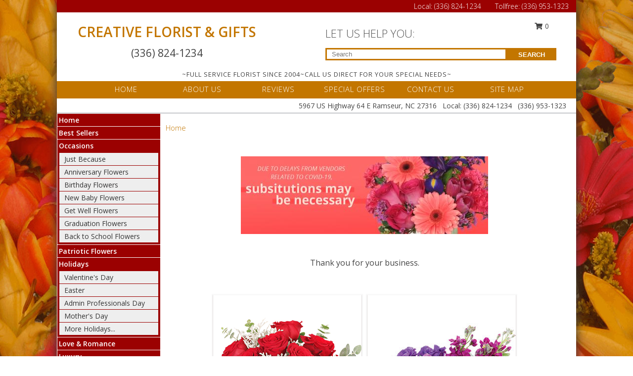

--- FILE ---
content_type: text/html; charset=UTF-8
request_url: https://www.ramseurncflorist.com/
body_size: 15578
content:
		<!DOCTYPE html>
		<html xmlns="http://www.w3.org/1999/xhtml" xml:lang="en" lang="en" xmlns:fb="http://www.facebook.com/2008/fbml">
		<head>
			<title>Ramseur Florist | Ramseur NC Flower Shop | CREATIVE FLORIST & GIFTS</title>
            <meta http-equiv="Content-Type" content="text/html; charset=UTF-8" />
            <meta name="description" content = "Buy flowers from your local florist in Ramseur, NC - CREATIVE FLORIST &amp; GIFTS will provide all your floral and gift needs in Ramseur, NC" />
            <meta name="keywords" content = "florist, flower shop, flowers, CREATIVE FLORIST &amp; GIFTS, Ramseur, NC, NC" />

            <meta property="og:title" content="CREATIVE FLORIST &amp; GIFTS" />
            <meta property="og:description" content="Buy flowers from your local florist in Ramseur, NC - CREATIVE FLORIST &amp; GIFTS will provide all your floral and gift needs in Ramseur, NC" />
            <meta property="og:type" content="company" />
            <meta property="og:url" content="https://www.ramseurncflorist.com/" />
            <meta property="og:site_name" content="CREATIVE FLORIST &amp; GIFTS" >
            <meta property="og:image" content="">
            <meta property="og:image:secure_url" content="" >
            <meta property="fb:admins" content="1379470747" />
            <meta name="viewport" content="width=device-width, initial-scale=1">
            <link rel="apple-touch-icon" href="https://cdn.myfsn.com/myfsn/images/touch-icons/apple-touch-icon.png" />
            <link rel="apple-touch-icon" sizes="120x120" href="https://cdn.myfsn.com/myfsn/images/touch-icons/apple-touch-icon-120x120.png" />
            <link rel="apple-touch-icon" sizes="152x152" href="https://cdn.myfsn.com/myfsn/images/touch-icons/apple-touch-icon-152x152.png" />
            <link rel="apple-touch-icon" sizes="167x167" href="https://cdn.myfsn.com/myfsn/images/touch-icons/apple-touch-icon-167x167.png" />
            <link rel="apple-touch-icon" sizes="180x180" href="https://cdn.myfsn.com/myfsn/images/touch-icons/apple-touch-icon-180x180.png" />
            <link rel="icon" sizes="192x192" href="https://cdn.myfsn.com/myfsn/images/touch-icons/touch-icon-192x192.png">
			<link href="https://fonts.googleapis.com/css?family=Open+Sans:300,400,600&display=swap" rel="stylesheet" media="print" onload="this.media='all'; this.onload=null;" type="text/css">
			<link href="https://cdn.myfsn.com/js/jquery/slicknav/slicknav.min.css" rel="stylesheet" media="print" onload="this.media='all'; this.onload=null;" type="text/css">
			<link href="https://cdn.myfsn.com/js/jquery/jquery-ui-1.13.1-myfsn/jquery-ui.min.css" rel="stylesheet" media="print" onload="this.media='all'; this.onload=null;" type="text/css">
			<link href="https://cdn.myfsn.com/css/myfsn/base.css?v=191" rel="stylesheet" type="text/css">
			            <link rel="stylesheet" href="https://cdnjs.cloudflare.com/ajax/libs/font-awesome/5.15.4/css/all.min.css" media="print" onload="this.media='all'; this.onload=null;" type="text/css" integrity="sha384-DyZ88mC6Up2uqS4h/KRgHuoeGwBcD4Ng9SiP4dIRy0EXTlnuz47vAwmeGwVChigm" crossorigin="anonymous">
            <link href="https://cdn.myfsn.com/css/myfsn/templates/twoColor/twoColor.css.php?v=191&solidColor1=C37600&solidColor2=9B0101&pattern=dotswhite.png&multiColor=0&color=pink&template=twoColor" rel="stylesheet" type="text/css" />            <link href="https://cdn.myfsn.com/css/myfsn/stylesMobile.css.php?v=191&solidColor1=C37600&solidColor2=9B0101&pattern=dotswhite.png&multiColor=0&color=pink&template=twoColor" rel="stylesheet" type="text/css" media="(max-width: 974px)">

            <link rel="stylesheet" href="https://cdn.myfsn.com/js/myfsn/front-end-dist/assets/layout-classic-Cq4XolPY.css" />
<link rel="modulepreload" href="https://cdn.myfsn.com/js/myfsn/front-end-dist/assets/layout-classic-V2NgZUhd.js" />
<script type="module" src="https://cdn.myfsn.com/js/myfsn/front-end-dist/assets/layout-classic-V2NgZUhd.js"></script>

            			<link rel="canonical" href="https://www.ramseurncflorist.com/" />
			<script type="text/javascript" src="https://cdn.myfsn.com/js/jquery/jquery-3.6.0.min.js"></script>
                            <script type="text/javascript" src="https://cdn.myfsn.com/js/jquery/jquery-migrate-3.3.2.min.js"></script>
            
            <script defer type="text/javascript" src="https://cdn.myfsn.com/js/jquery/jquery-ui-1.13.1-myfsn/jquery-ui.min.js"></script>
            <script> jQuery.noConflict(); $j = jQuery; </script>
            <script>
                var _gaq = _gaq || [];
            </script>

			<script type="text/javascript" src="https://cdn.myfsn.com/js/jquery/slicknav/jquery.slicknav.min.js"></script>
			<script defer type="text/javascript" src="https://cdn.myfsn.com/js/myfsnProductInfo.js?v=191"></script>

        <!-- Upgraded to XHR based Google Analytics Code -->
                <script async src="https://www.googletagmanager.com/gtag/js?id=G-570FYSFRJ8"></script>
        <script>
            window.dataLayer = window.dataLayer || [];
            function gtag(){dataLayer.push(arguments);}
            gtag('js', new Date());

                            gtag('config', 'G-570FYSFRJ8');
                                gtag('config', 'G-EMLZ5PGJB1');
                        </script>
                    <script>
				function toggleHolidays(){
					$j(".hiddenHoliday").toggle();
				}
				
				function ping_url(a) {
					try { $j.ajax({ url: a, type: 'POST' }); }
					catch(ex) { }
					return true;
				}
				
				$j(function(){
					$j(".cartCount").append($j(".shoppingCartLink>a").text());
				});

			</script>
            <script type="text/javascript">
    (function(c,l,a,r,i,t,y){
        c[a]=c[a]||function(){(c[a].q=c[a].q||[]).push(arguments)};
        t=l.createElement(r);t.async=1;t.src="https://www.clarity.ms/tag/"+i;
        y=l.getElementsByTagName(r)[0];y.parentNode.insertBefore(t,y);
    })(window, document, "clarity", "script", "mnd157axrk");
</script>            <script type="application/ld+json">{"@context":"https:\/\/schema.org","@type":"LocalBusiness","@id":"https:\/\/www.ramseurncflorist.com","name":"CREATIVE FLORIST & GIFTS","telephone":"3368241234","email":"creativeflorist1234@gmail.com","url":"https:\/\/www.ramseurncflorist.com","priceRange":"35 - 700","address":{"@type":"PostalAddress","streetAddress":"5967 US Highway 64 E","addressLocality":"Ramseur","addressRegion":"NC","postalCode":"27316","addressCountry":"USA"},"geo":{"@type":"GeoCoordinates","latitude":"35.73431","longitude":"-79.67019"},"image":"https:\/\/cdn.atwilltech.com\/myfsn\/images\/touch-icons\/touch-icon-192x192.png","openingHoursSpecification":[{"@type":"OpeningHoursSpecification","dayOfWeek":"Monday","opens":"09:00:00","closes":"16:00:00"},{"@type":"OpeningHoursSpecification","dayOfWeek":"Tuesday","opens":"09:00:00","closes":"16:00:00"},{"@type":"OpeningHoursSpecification","dayOfWeek":"Wednesday","opens":"09:00:00","closes":"16:00:00"},{"@type":"OpeningHoursSpecification","dayOfWeek":"Thursday","opens":"09:00:00","closes":"16:00:00"},{"@type":"OpeningHoursSpecification","dayOfWeek":"Friday","opens":"09:00:00","closes":"16:00:00"},{"@type":"OpeningHoursSpecification","dayOfWeek":"Saturday","opens":"09:00:00","closes":"12:00:00"},{"@type":"OpeningHoursSpecification","dayOfWeek":"Sunday","opens":"00:00","closes":"00:00"}],"specialOpeningHoursSpecification":[],"sameAs":["https:\/\/maps.app.goo.gl\/CvZXUHZ87zHKL2Kz7"],"areaServed":{"@type":"Place","name":["Asheboro","Bennett","Coleridge","Franklinville","Liberty","Ramseur","Randleman","Siler City","Staley"]}}</script>            <script type="application/ld+json">{"@context":"https:\/\/schema.org","@type":"Service","serviceType":"Florist","provider":{"@type":"LocalBusiness","@id":"https:\/\/www.ramseurncflorist.com"}}</script>            <script type="application/ld+json">{"@context":"https:\/\/schema.org","@type":"BreadcrumbList","name":"Site Map","itemListElement":[{"@type":"ListItem","position":1,"item":{"name":"Home","@id":"https:\/\/www.ramseurncflorist.com\/"}},{"@type":"ListItem","position":2,"item":{"name":"Best Sellers","@id":"https:\/\/www.ramseurncflorist.com\/best-sellers.php"}},{"@type":"ListItem","position":3,"item":{"name":"Occasions","@id":"https:\/\/www.ramseurncflorist.com\/all_occasions.php"}},{"@type":"ListItem","position":4,"item":{"name":"Just Because","@id":"https:\/\/www.ramseurncflorist.com\/any_occasion.php"}},{"@type":"ListItem","position":5,"item":{"name":"Anniversary Flowers","@id":"https:\/\/www.ramseurncflorist.com\/anniversary.php"}},{"@type":"ListItem","position":6,"item":{"name":"Birthday Flowers","@id":"https:\/\/www.ramseurncflorist.com\/birthday.php"}},{"@type":"ListItem","position":7,"item":{"name":"New Baby Flowers","@id":"https:\/\/www.ramseurncflorist.com\/new_baby.php"}},{"@type":"ListItem","position":8,"item":{"name":"Get Well Flowers","@id":"https:\/\/www.ramseurncflorist.com\/get_well.php"}},{"@type":"ListItem","position":9,"item":{"name":"Graduation Flowers","@id":"https:\/\/www.ramseurncflorist.com\/graduation-flowers"}},{"@type":"ListItem","position":10,"item":{"name":"Back to School Flowers","@id":"https:\/\/www.ramseurncflorist.com\/back-to-school-flowers"}},{"@type":"ListItem","position":11,"item":{"name":"Patriotic Flowers","@id":"https:\/\/www.ramseurncflorist.com\/patriotic-flowers"}},{"@type":"ListItem","position":12,"item":{"name":"Holidays","@id":"https:\/\/www.ramseurncflorist.com\/holidays.php"}},{"@type":"ListItem","position":13,"item":{"name":"Valentine's Day","@id":"https:\/\/www.ramseurncflorist.com\/valentines-day-flowers.php"}},{"@type":"ListItem","position":14,"item":{"name":"Easter","@id":"https:\/\/www.ramseurncflorist.com\/easter-flowers.php"}},{"@type":"ListItem","position":15,"item":{"name":"Admin Professionals Day","@id":"https:\/\/www.ramseurncflorist.com\/admin-professionals-day-flowers.php"}},{"@type":"ListItem","position":16,"item":{"name":"Mother's Day","@id":"https:\/\/www.ramseurncflorist.com\/mothers-day-flowers.php"}},{"@type":"ListItem","position":17,"item":{"name":"Father's Day","@id":"https:\/\/www.ramseurncflorist.com\/fathers-day-flowers.php"}},{"@type":"ListItem","position":18,"item":{"name":"Rosh Hashanah","@id":"https:\/\/www.ramseurncflorist.com\/rosh-hashanah.php"}},{"@type":"ListItem","position":19,"item":{"name":"Grandparents Day","@id":"https:\/\/www.ramseurncflorist.com\/grandparents-day-flowers.php"}},{"@type":"ListItem","position":20,"item":{"name":"Thanksgiving (CAN)","@id":"https:\/\/www.ramseurncflorist.com\/thanksgiving-flowers-can.php"}},{"@type":"ListItem","position":21,"item":{"name":"National Boss Day","@id":"https:\/\/www.ramseurncflorist.com\/national-boss-day"}},{"@type":"ListItem","position":22,"item":{"name":"Sweetest Day","@id":"https:\/\/www.ramseurncflorist.com\/holidays.php\/sweetest-day"}},{"@type":"ListItem","position":23,"item":{"name":"Halloween","@id":"https:\/\/www.ramseurncflorist.com\/halloween-flowers.php"}},{"@type":"ListItem","position":24,"item":{"name":"Thanksgiving (USA)","@id":"https:\/\/www.ramseurncflorist.com\/thanksgiving-flowers-usa.php"}},{"@type":"ListItem","position":25,"item":{"name":"Christmas","@id":"https:\/\/www.ramseurncflorist.com\/christmas-flowers.php"}},{"@type":"ListItem","position":26,"item":{"name":"Love & Romance","@id":"https:\/\/www.ramseurncflorist.com\/love-romance"}},{"@type":"ListItem","position":27,"item":{"name":"Luxury","@id":"https:\/\/www.ramseurncflorist.com\/luxury"}},{"@type":"ListItem","position":28,"item":{"name":"Roses","@id":"https:\/\/www.ramseurncflorist.com\/roses.php"}},{"@type":"ListItem","position":29,"item":{"name":"Sympathy Flowers","@id":"https:\/\/www.ramseurncflorist.com\/sympathy-flowers"}},{"@type":"ListItem","position":30,"item":{"name":"Funeral Flowers","@id":"https:\/\/www.ramseurncflorist.com\/sympathy.php"}},{"@type":"ListItem","position":31,"item":{"name":"Cremation and Memorial","@id":"https:\/\/www.ramseurncflorist.com\/sympathy-flowers\/cremation-and-memorial"}},{"@type":"ListItem","position":32,"item":{"name":"Casket Flowers","@id":"https:\/\/www.ramseurncflorist.com\/sympathy-flowers\/casket-flowers"}},{"@type":"ListItem","position":33,"item":{"name":"Standing Sprays & Wreaths","@id":"https:\/\/www.ramseurncflorist.com\/sympathy-flowers\/standing-sprays"}},{"@type":"ListItem","position":34,"item":{"name":"Sympathy Arrangements","@id":"https:\/\/www.ramseurncflorist.com\/sympathy-flowers\/sympathy-arrangements"}},{"@type":"ListItem","position":35,"item":{"name":"For The Home","@id":"https:\/\/www.ramseurncflorist.com\/sympathy-flowers\/for-the-home"}},{"@type":"ListItem","position":36,"item":{"name":"Plants","@id":"https:\/\/www.ramseurncflorist.com\/plants.php"}},{"@type":"ListItem","position":37,"item":{"name":"Seasonal","@id":"https:\/\/www.ramseurncflorist.com\/seasonal.php"}},{"@type":"ListItem","position":38,"item":{"name":"Winter Flowers","@id":"https:\/\/www.ramseurncflorist.com\/winter-flowers.php"}},{"@type":"ListItem","position":39,"item":{"name":"Spring Flowers","@id":"https:\/\/www.ramseurncflorist.com\/spring-flowers.php"}},{"@type":"ListItem","position":40,"item":{"name":"Summer Flowers","@id":"https:\/\/www.ramseurncflorist.com\/summer-flowers.php"}},{"@type":"ListItem","position":41,"item":{"name":"Fall Flowers","@id":"https:\/\/www.ramseurncflorist.com\/fall-flowers.php"}},{"@type":"ListItem","position":42,"item":{"name":"Modern\/Tropical Designs","@id":"https:\/\/www.ramseurncflorist.com\/high-styles"}},{"@type":"ListItem","position":43,"item":{"name":"Wedding Flowers","@id":"https:\/\/www.ramseurncflorist.com\/wedding-flowers"}},{"@type":"ListItem","position":44,"item":{"name":"Wedding Bouquets","@id":"https:\/\/www.ramseurncflorist.com\/wedding-bouquets"}},{"@type":"ListItem","position":45,"item":{"name":"Wedding Party Flowers","@id":"https:\/\/www.ramseurncflorist.com\/wedding-party-flowers"}},{"@type":"ListItem","position":46,"item":{"name":"Reception Flowers","@id":"https:\/\/www.ramseurncflorist.com\/reception-flowers"}},{"@type":"ListItem","position":47,"item":{"name":"Ceremony Flowers","@id":"https:\/\/www.ramseurncflorist.com\/ceremony-flowers"}},{"@type":"ListItem","position":48,"item":{"name":"Prom Flowers","@id":"https:\/\/www.ramseurncflorist.com\/prom-flowers"}},{"@type":"ListItem","position":49,"item":{"name":"Corsages","@id":"https:\/\/www.ramseurncflorist.com\/prom-flowers\/corsages"}},{"@type":"ListItem","position":50,"item":{"name":"Boutonnieres","@id":"https:\/\/www.ramseurncflorist.com\/prom-flowers\/boutonnieres"}},{"@type":"ListItem","position":51,"item":{"name":"Hairpieces & Handheld Bouquets","@id":"https:\/\/www.ramseurncflorist.com\/prom-flowers\/hairpieces-handheld-bouquets"}},{"@type":"ListItem","position":52,"item":{"name":"En Espa\u00f1ol","@id":"https:\/\/www.ramseurncflorist.com\/en-espanol.php"}},{"@type":"ListItem","position":53,"item":{"name":"About Us","@id":"https:\/\/www.ramseurncflorist.com\/about_us.php"}},{"@type":"ListItem","position":54,"item":{"name":"Reviews","@id":"https:\/\/www.ramseurncflorist.com\/reviews.php"}},{"@type":"ListItem","position":55,"item":{"name":"Custom Orders","@id":"https:\/\/www.ramseurncflorist.com\/custom_orders.php"}},{"@type":"ListItem","position":56,"item":{"name":"Special Offers","@id":"https:\/\/www.ramseurncflorist.com\/special_offers.php"}},{"@type":"ListItem","position":57,"item":{"name":"Contact Us","@id":"https:\/\/www.ramseurncflorist.com\/contact_us.php"}},{"@type":"ListItem","position":58,"item":{"name":"Flower Delivery","@id":"https:\/\/www.ramseurncflorist.com\/flower-delivery.php"}},{"@type":"ListItem","position":59,"item":{"name":"Funeral Home Flower Delivery","@id":"https:\/\/www.ramseurncflorist.com\/funeral-home-delivery.php"}},{"@type":"ListItem","position":60,"item":{"name":"Hospital Flower Delivery","@id":"https:\/\/www.ramseurncflorist.com\/hospital-delivery.php"}},{"@type":"ListItem","position":61,"item":{"name":"Site Map","@id":"https:\/\/www.ramseurncflorist.com\/site_map.php"}},{"@type":"ListItem","position":62,"item":{"name":"COVID-19-Update","@id":"https:\/\/www.ramseurncflorist.com\/covid-19-update"}},{"@type":"ListItem","position":63,"item":{"name":"Pricing & Substitution Policy","@id":"https:\/\/www.ramseurncflorist.com\/pricing-substitution-policy"}}]}</script>		</head>
		<body>
        		<div id="wrapper" class="js-nav-popover-boundary">
        <button onclick="window.location.href='#content'" class="skip-link">Skip to Main Content</button>
		<div style="font-size:22px;padding-top:1rem;display:none;" class='topMobileLink topMobileLeft'>
			<a style="text-decoration:none;display:block; height:45px;" onclick="return ping_url('/request/trackPhoneClick.php?clientId=295938&number=3369531323');" href="tel:+1-336-953-1323">
				<span style="vertical-align: middle;" class="fas fa-mobile fa-2x"></span>
					<span>(336) 953-1323</span>
			</a>
		</div>
		<div style="font-size:22px;padding-top:1rem;display:none;" class='topMobileLink topMobileRight'>
			<a href="#" onclick="$j('.shoppingCartLink').submit()" role="button" class='hoverLink' aria-label="View Items in Cart" style='font-weight: normal;
				text-decoration: none; font-size:22px;display:block; height:45px;'>
				<span style='padding-right:15px;' class='fa fa-shopping-cart fa-lg' aria-hidden='true'></span>
                <span class='cartCount' style='text-transform: none;'></span>
            </a>
		</div>
        <header><div class='socHeaderMsg'></div>		<div class="customHeader">
            <div class="topHeaderBar">
            <!--			@todo user id 3??-->
                <span style='font-size:14px;float:right;color:white;font-weight:bold;margin-right:15px;margin-top:3px;font-weight: 300;'>
				<span>Local:</span>        <a  class="phoneNumberLink" href='tel: +1-336-824-1234' aria-label="Call Local number: +1-336-824-1234"
            onclick="return ping_url('/request/trackPhoneClick.php?clientId=295938&number=3368241234');" >
            (336) 824-1234        </a>
        <span>&nbsp &nbsp &nbsp Tollfree: </span>        <a  class="phoneNumberLink" href='tel: +1-336-953-1323' aria-label="Call Tollfree number: +1-336-953-1323"
            onclick="return ping_url('/request/trackPhoneClick.php?clientId=295938&number=3369531323');" >
            (336) 953-1323        </a>
        				</span>
			</div>
			
			<div style="text-align:center;float:left;width:445px">
				                    <h1>
                        <a class="headerLink backColor" href="https://www.ramseurncflorist.com">CREATIVE FLORIST & GIFTS</a>
                    </h1>
                    <span style="font-size: 1.5em; margin-bottom: 5px; display: block">
					        <a  class="phoneNumberLink" href='tel: +1-336-824-1234' aria-label="Call Local number: +1-336-824-1234"
            onclick="return ping_url('/request/trackPhoneClick.php?clientId=295938&number=3368241234');" >
            (336) 824-1234        </a>
                            </span>
							</div>
			<div style="float:right;position:relative;margin-top:15px;">
				<div>
											<div style="display:block;height:24px;text-align:right;position:absolute;z-index:100;float:left;margin-right:55px;right:0;top: -7px;">
							<form class="shoppingCartLink" action="https://www.ramseurncflorist.com/Shopping_Cart.php" method="post" style="width:90px;display:inline-block;zoom: 1;*display: inline;">
                                <input type="hidden" name="cartId" value="">
                                <input type="hidden" name="sessionId" value="">
                                <input type="hidden" name="shop_id" value="3368241234">
                                <input type="hidden" name="order_src" value="">
                                <input type="hidden" name="url_promo" value="">
                                    <a href="#" onclick="$j('.shoppingCartLink').submit()" aria-label="View Items in Cart" role="button">
                                    <span class="fa fa-shopping-cart fa-fw" aria-hidden="true"></span>
                                    0                                    </a>
							</form>
						</div>
						<div style="clear:both"></div>
											<div class="searchBox" style="margin-top:0px;margin-bottom:15px;">
														<div class="searchBoxText">LET US HELP YOU:</div>
							<div id="pageSearch">
								<form action="https://www.ramseurncflorist.com/search_site.php" method="get" id="searchForm" role="search" aria-label="Product">
								<input type="text" style="height:17px;padding-left:10px;position:relative;top:15px;float:left;border:3px solid #C37600;width:349px" name="myFSNSearch" title='Product Search' aria-label="Product Search" class="myFSNSearch" placeholder="Search">
								<button type="submit" class="searchBoxButton">SEARCH</button>
								</form>
							</div>
														<div style="clear:both"></div>
					</div>
									</div>
			</div>
			<div style="clear:both"></div>
			<div style="text-align: center;"><div id="tagline">~FULL SERVICE FLORIST SINCE 2004~CALL US DIRECT FOR YOUR SPECIAL NEEDS~</div></div>
			<div class="bottomHeaderBar">
				<div style="position:relative;">
					<a class="topMenuLink" href="https://www.ramseurncflorist.com/">HOME</a>
										<a class="topMenuLink" href="https://www.ramseurncflorist.com/about_us.php">ABOUT US</a>
										<a class="topMenuLink" href="https://www.ramseurncflorist.com/reviews.php">REVIEWS</a>
										<a class="topMenuLink" href="https://www.ramseurncflorist.com/special_offers.php">SPECIAL OFFERS</a>
										<a class="topMenuLink" href="https://www.ramseurncflorist.com/contact_us.php">CONTACT US</a>
										<a class="topMenuLink" href="https://www.ramseurncflorist.com/site_map.php">SITE MAP</a>
									</div>
			</div>
			<div style="clear:both"></div>
            <!--			@todo why is this only user 3??-->
            <div class="headerAddress">
                <span><span>5967 US Highway 64 E </span><span>Ramseur</span>, <span class="region">NC</span> <span class="postal-code">27316</span></span> 
                <span>&nbsp Local:</span>        <a  class="phoneNumberLink" href='tel: +1-336-824-1234' aria-label="Call Local number: +1-336-824-1234"
            onclick="return ping_url('/request/trackPhoneClick.php?clientId=295938&number=3368241234');" >
            (336) 824-1234        </a>
        &nbsp        <a  class="phoneNumberLink" href='tel: +1-336-953-1323' aria-label="Call Tollfree number: +1-336-953-1323"
            onclick="return ping_url('/request/trackPhoneClick.php?clientId=295938&number=3369531323');" >
            (336) 953-1323        </a>
        </div>
		</div>
		<div style="clear:both"></div>
		                    <style>
                        @media (min-width: 1051px) {
                            body {
                                background-image: url("https://cdn.myfsn.com/images/backgrounds/7dcb77782893f246e642db213cff2538.jpeg?lm=1564087522");
                                background-repeat: repeat;
                                background-position: top left;
                                background-attachment: fixed;
                                opacity: 1;
                            }
                        }
                    </style>
                    </header>			<div class="contentNavWrapper">
			<div id="navigation">
								<div style="clear:both"></div>
                <nav aria-label="Site">
                    <ul id="mainMenu">
                    <li class="hideForFull">
                        <a class='mobileDialogLink' onclick="return ping_url('/request/trackPhoneClick.php?clientId=295938&number=3369531323');" href="tel:+1-336-953-1323">
                            <span style="vertical-align: middle;" class="fas fa-mobile fa-2x"></span>
                            <span>(336) 953-1323</span>
                        </a>
                    </li>
                    <li class="hideForFull">
                        <div class="mobileNavSearch">
                                                        <form id="mobileSearchForm" action="https://www.ramseurncflorist.com/search_site.php" method="get" role="search" aria-label="Product">
                                <input type="text" title='Product Search' aria-label="Product Search" class="myFSNSearch" name="myFSNSearch">
                                <img style="width:32px;display:inline-block;vertical-align:middle;cursor:pointer" src="https://cdn.myfsn.com/myfsn/images/mag-glass.png" alt="search" onclick="$j('#mobileSearchForm').submit()">
                            </form>
                                                    </div>
                    </li>

                    <li><a href="https://www.ramseurncflorist.com/" title="Home" style="text-decoration: none;">Home</a></li><li><a href="https://www.ramseurncflorist.com/best-sellers.php" title="Best Sellers" style="text-decoration: none;">Best Sellers</a></li><li><a href="https://www.ramseurncflorist.com/all_occasions.php" title="Occasions" style="text-decoration: none;">Occasions</a><ul><li><a href="https://www.ramseurncflorist.com/any_occasion.php" title="Just Because">Just Because</a></li>
<li><a href="https://www.ramseurncflorist.com/anniversary.php" title="Anniversary Flowers">Anniversary Flowers</a></li>
<li><a href="https://www.ramseurncflorist.com/birthday.php" title="Birthday Flowers">Birthday Flowers</a></li>
<li><a href="https://www.ramseurncflorist.com/new_baby.php" title="New Baby Flowers">New Baby Flowers</a></li>
<li><a href="https://www.ramseurncflorist.com/get_well.php" title="Get Well Flowers">Get Well Flowers</a></li>
<li><a href="https://www.ramseurncflorist.com/graduation-flowers" title="Graduation Flowers">Graduation Flowers</a></li>
<li><a href="https://www.ramseurncflorist.com/back-to-school-flowers" title="Back to School Flowers">Back to School Flowers</a></li>
</ul></li><li><a href="https://www.ramseurncflorist.com/patriotic-flowers" title="Patriotic Flowers" style="text-decoration: none;">Patriotic Flowers</a></li><li><a href="https://www.ramseurncflorist.com/holidays.php" title="Holidays" style="text-decoration: none;">Holidays</a><ul><li><a href="https://www.ramseurncflorist.com/valentines-day-flowers.php" title="Valentine's Day">Valentine's Day</a></li>
<li><a href="https://www.ramseurncflorist.com/easter-flowers.php" title="Easter">Easter</a></li>
<li><a href="https://www.ramseurncflorist.com/admin-professionals-day-flowers.php" title="Admin Professionals Day">Admin Professionals Day</a></li>
<li><a href="https://www.ramseurncflorist.com/mothers-day-flowers.php" title="Mother's Day">Mother's Day</a></li>
<li><a role='button' name='holidays' href='javascript:' onclick='toggleHolidays()' title="Holidays">More Holidays...</a></li>
<li class="hiddenHoliday"><a href="https://www.ramseurncflorist.com/fathers-day-flowers.php"  title="Father's Day">Father's Day</a></li>
<li class="hiddenHoliday"><a href="https://www.ramseurncflorist.com/rosh-hashanah.php"  title="Rosh Hashanah">Rosh Hashanah</a></li>
<li class="hiddenHoliday"><a href="https://www.ramseurncflorist.com/grandparents-day-flowers.php"  title="Grandparents Day">Grandparents Day</a></li>
<li class="hiddenHoliday"><a href="https://www.ramseurncflorist.com/thanksgiving-flowers-can.php"  title="Thanksgiving (CAN)">Thanksgiving (CAN)</a></li>
<li class="hiddenHoliday"><a href="https://www.ramseurncflorist.com/national-boss-day"  title="National Boss Day">National Boss Day</a></li>
<li class="hiddenHoliday"><a href="https://www.ramseurncflorist.com/holidays.php/sweetest-day"  title="Sweetest Day">Sweetest Day</a></li>
<li class="hiddenHoliday"><a href="https://www.ramseurncflorist.com/halloween-flowers.php"  title="Halloween">Halloween</a></li>
<li class="hiddenHoliday"><a href="https://www.ramseurncflorist.com/thanksgiving-flowers-usa.php"  title="Thanksgiving (USA)">Thanksgiving (USA)</a></li>
<li class="hiddenHoliday"><a href="https://www.ramseurncflorist.com/christmas-flowers.php"  title="Christmas">Christmas</a></li>
</ul></li><li><a href="https://www.ramseurncflorist.com/love-romance" title="Love & Romance" style="text-decoration: none;">Love & Romance</a></li><li><a href="https://www.ramseurncflorist.com/luxury" title="Luxury" style="text-decoration: none;">Luxury</a></li><li><a href="https://www.ramseurncflorist.com/roses.php" title="Roses" style="text-decoration: none;">Roses</a></li><li><a href="https://www.ramseurncflorist.com/sympathy-flowers" title="Sympathy Flowers" style="text-decoration: none;">Sympathy Flowers</a><ul><li><a href="https://www.ramseurncflorist.com/sympathy.php" title="Funeral Flowers">Funeral Flowers</a></li>
<li><a href="https://www.ramseurncflorist.com/sympathy-flowers/cremation-and-memorial" title="Cremation and Memorial">Cremation and Memorial</a></li>
<li><a href="https://www.ramseurncflorist.com/sympathy-flowers/casket-flowers" title="Casket Flowers">Casket Flowers</a></li>
<li><a href="https://www.ramseurncflorist.com/sympathy-flowers/standing-sprays" title="Standing Sprays & Wreaths">Standing Sprays & Wreaths</a></li>
<li><a href="https://www.ramseurncflorist.com/sympathy-flowers/sympathy-arrangements" title="Sympathy Arrangements">Sympathy Arrangements</a></li>
<li><a href="https://www.ramseurncflorist.com/sympathy-flowers/for-the-home" title="For The Home">For The Home</a></li>
</ul></li><li><a href="https://www.ramseurncflorist.com/plants.php" title="Plants" style="text-decoration: none;">Plants</a></li><li><a href="https://www.ramseurncflorist.com/seasonal.php" title="Seasonal" style="text-decoration: none;">Seasonal</a><ul><li><a href="https://www.ramseurncflorist.com/winter-flowers.php" title="Winter Flowers">Winter Flowers</a></li>
<li><a href="https://www.ramseurncflorist.com/spring-flowers.php" title="Spring Flowers">Spring Flowers</a></li>
<li><a href="https://www.ramseurncflorist.com/summer-flowers.php" title="Summer Flowers">Summer Flowers</a></li>
<li><a href="https://www.ramseurncflorist.com/fall-flowers.php" title="Fall Flowers">Fall Flowers</a></li>
</ul></li><li><a href="https://www.ramseurncflorist.com/high-styles" title="Modern/Tropical Designs" style="text-decoration: none;">Modern/Tropical Designs</a></li><li><a href="https://www.ramseurncflorist.com/wedding-flowers" title="Wedding Flowers" style="text-decoration: none;">Wedding Flowers</a></li><li><a href="https://www.ramseurncflorist.com/wedding-bouquets" title="Wedding Bouquets" style="text-decoration: none;">Wedding Bouquets</a></li><li><a href="https://www.ramseurncflorist.com/wedding-party-flowers" title="Wedding Party Flowers" style="text-decoration: none;">Wedding Party Flowers</a></li><li><a href="https://www.ramseurncflorist.com/reception-flowers" title="Reception Flowers" style="text-decoration: none;">Reception Flowers</a></li><li><a href="https://www.ramseurncflorist.com/ceremony-flowers" title="Ceremony Flowers" style="text-decoration: none;">Ceremony Flowers</a></li><li><a href="https://www.ramseurncflorist.com/prom-flowers" title="Prom Flowers" style="text-decoration: none;">Prom Flowers</a><ul><li><a href="https://www.ramseurncflorist.com/prom-flowers/corsages" title="Corsages">Corsages</a></li>
<li><a href="https://www.ramseurncflorist.com/prom-flowers/boutonnieres" title="Boutonnieres">Boutonnieres</a></li>
<li><a href="https://www.ramseurncflorist.com/prom-flowers/hairpieces-handheld-bouquets" title="Hairpieces & Handheld Bouquets">Hairpieces & Handheld Bouquets</a></li>
</ul></li><li><a href="https://www.ramseurncflorist.com/en-espanol.php" title="En Español" style="text-decoration: none;">En Español</a></li><li><a href="https://www.ramseurncflorist.com/about_us.php" title="About Us" style="text-decoration: none;">About Us</a></li><li><a href="https://www.ramseurncflorist.com/custom_orders.php" title="Custom Orders" style="text-decoration: none;">Custom Orders</a></li><li><a href="https://www.ramseurncflorist.com/covid-19-update" title="COVID-19-Update" style="text-decoration: none;">COVID-19-Update</a></li><li><a href="https://www.ramseurncflorist.com/pricing-substitution-policy" title="Pricing & Substitution Policy" style="text-decoration: none;">Pricing & Substitution Policy</a></li>                    </ul>
                </nav>
			<div style='margin-top:10px;margin-bottom:10px'></div></div><br>    <style>
        .visually-hidden:not(:focus):not(:active) {
            border: 0;
            clip: rect(0, 0, 0, 0);
            height: 1px;
            margin: -1px;
            overflow: hidden;
            padding: 0;
            position: absolute;
            white-space: nowrap;
            width: 1px;
        }
    </style>
    <main id="content">
        <div id="pageTitle">Home</div>

        <section aria-label="Content" class="contactUs" style="margin-bottom:10px;"><p><br /> <img style="margin: 5px auto; border: 0px solid #555555; display: block;" src="https://myfsn-ar.flowershopnetwork.com/images/myfsn_users/3368241234/Sub_banner.jpg" alt="" /></p>
<br />
<p style="text-align: center;"><span style="font-size: 12pt;">Thank you for your business.</span></p></section><section aria-label="Product Set" class="productWrapper"><h2 class="visually-hidden">Product Set</h2><div style="text-align: center"><script type="application/ld+json">{"@context":"https:\/\/schema.org","@type":"Product","name":"GUILTY PLEASURE","brand":{"@type":"Brand","name":"CREATIVE FLORIST & GIFTS"},"image":"https:\/\/cdn.myfsn.com\/flowerdatabase\/g\/guilty-pleasure-bouquet-VA00717.300.jpg","description":"Indulge your loved one with something truly special on this day filled with love! The radiant red roses mix with the decadent baby blue eucalyptus to create a truly drop-dead gorgeous bouquet. Elegant and divine, you won&#039;t feel guilty about this pleasure! ","mpn":"VA00717","sku":"VA00717","offers":[{"@type":"AggregateOffer","lowPrice":"95.00","highPrice":"120.00","priceCurrency":"USD","offerCount":"1"},{"@type":"Offer","price":"95.00","url":"120.00","priceCurrency":"USD","availability":"https:\/\/schema.org\/InStock","priceValidUntil":"2100-12-31"}]}</script>
            <div class="product_new productExtraLarge">
                <div class="prodImageContainerXL">
                    <a href="https://www.ramseurncflorist.com/product/va00717/guilty-pleasure" aria-label="View Guilty Pleasure Dozen Roses Info">
                        <img class="productImageExtraLarge"
                                                    width="300"
                            height="363"
                                                src="https://cdn.myfsn.com/flowerdatabase/g/guilty-pleasure-bouquet-VA00717.300.jpg"
                        alt="Guilty Pleasure Dozen Roses"
                        />
                    </a>
                </div>
                <div class="productSubImageText">
                                        <div class='namePriceString'>
                        <span role="heading" aria-level="3" aria-label="GUILTY PLEASURE DOZEN ROSES"
                              style='text-align: left;float: left;text-overflow: ellipsis;
                                width: 67%; white-space: nowrap; overflow: hidden'>GUILTY PLEASURE</span>
                        <span style='float: right;text-align: right; width:33%;'> $105.00</span>
                    </div>
                    <div style='clear: both'></div>
                    </div>
                    
                <div class="buttonSection adaOnHoverBackgroundColor">
                    <div style="display: inline-block; text-align: center; height: 100%">
                        <div class="button" style="display: inline-block; font-size: 16px; width: 100%; height: 100%;">
                                                            <a style="height: 100%; width: 100%" class="prodButton adaButtonTextColor" title="Buy Now"
                                   href="https://www.ramseurncflorist.com/Add_Product.php?strPhotoID=VA00717&amp;price_selected=2&amp;page_id=16"
                                   aria-label="Buy GUILTY PLEASURE Now for  $105.00">
                                    Buy Now                                </a>
                                                        </div>
                    </div>
                </div>
            </div>
            <script type="application/ld+json">{"@context":"https:\/\/schema.org","@type":"Product","name":"PURPLE BLOOMS OF BLISS","brand":{"@type":"Brand","name":"CREATIVE FLORIST & GIFTS"},"image":"https:\/\/cdn.myfsn.com\/flowerdatabase\/p\/purple-blooms-of-bliss-floral-arrangement-VA05619.300.jpg","description":"This dazzling bouquet is sure to delight! With stunning purple mini carnations, stock, spider mums, lavender roses, and more, Purple Blooms of Bliss is full of color. Send the purple lover in your life this majestic mix! ","mpn":"VA05619","sku":"VA05619","offers":[{"@type":"AggregateOffer","lowPrice":"60.00","highPrice":"85.00","priceCurrency":"USD","offerCount":"1"},{"@type":"Offer","price":"60.00","url":"85.00","priceCurrency":"USD","availability":"https:\/\/schema.org\/InStock","priceValidUntil":"2100-12-31"}]}</script>
            <div class="product_new productExtraLarge">
                <div class="prodImageContainerXL">
                    <a href="https://www.ramseurncflorist.com/product/va05619/purple-blooms-of-bliss" aria-label="View Purple Blooms of Bliss Floral Arrangement Info">
                        <img class="productImageExtraLarge"
                                                    width="300"
                            height="363"
                                                src="https://cdn.myfsn.com/flowerdatabase/p/purple-blooms-of-bliss-floral-arrangement-VA05619.300.jpg"
                        alt="Purple Blooms of Bliss Floral Arrangement"
                        />
                    </a>
                </div>
                <div class="productSubImageText">
                                        <div class='namePriceString'>
                        <span role="heading" aria-level="3" aria-label="PURPLE BLOOMS OF BLISS FLORAL ARRANGEMENT"
                              style='text-align: left;float: left;text-overflow: ellipsis;
                                width: 67%; white-space: nowrap; overflow: hidden'>PURPLE BLOOMS OF BLISS</span>
                        <span style='float: right;text-align: right; width:33%;'> $70.00</span>
                    </div>
                    <div style='clear: both'></div>
                    </div>
                    
                <div class="buttonSection adaOnHoverBackgroundColor">
                    <div style="display: inline-block; text-align: center; height: 100%">
                        <div class="button" style="display: inline-block; font-size: 16px; width: 100%; height: 100%;">
                                                            <a style="height: 100%; width: 100%" class="prodButton adaButtonTextColor" title="Buy Now"
                                   href="https://www.ramseurncflorist.com/Add_Product.php?strPhotoID=VA05619&amp;price_selected=2&amp;page_id=16"
                                   aria-label="Buy PURPLE BLOOMS OF BLISS Now for  $70.00">
                                    Buy Now                                </a>
                                                        </div>
                    </div>
                </div>
            </div>
            <script type="application/ld+json">{"@context":"https:\/\/schema.org","@type":"Product","name":"VALENTINE'S DAY","brand":{"@type":"Brand","name":"CREATIVE FLORIST & GIFTS"},"image":"https:\/\/cdn.myfsn.com\/flowerdatabase\/v\/valentines-day-custom-arrangement-DC1070220.300.jpg","description":"Where flowers bloom so does love. Shopping for Valentine\u2019s Day is made easy with our Designer\u2019s Choice arrangement! Send them a beautiful, romantic bouquet to make them feel extra special. With a gift that\u2019s full of freshness and love, they\u2019ll have heart eyes for you and their new flowers!","mpn":"DC1070220","sku":"DC1070220","offers":[{"@type":"AggregateOffer","lowPrice":"70.00","highPrice":"110.00","priceCurrency":"USD","offerCount":"1"},{"@type":"Offer","price":"70.00","url":"110.00","priceCurrency":"USD","availability":"https:\/\/schema.org\/InStock","priceValidUntil":"2100-12-31"}]}</script>                <!-- Begin Feature -->
                                <div style="clear:both"></div>
                <div class="feature">
                    <a href="https://www.ramseurncflorist.com/product/dc1070220/valentines-day" aria-label="View Valentine&#039;s Day Custom Arrangement Info">
                        <div class="premiumFeatureFrame" style="position:relative;"><img
                                    src="https://cdn.myfsn.com/flowerdatabase/v/valentines-day-custom-arrangement-DC1070220.365.jpg"
                                                                            width="365"
                                        height="442"
                                                                        alt="Valentine&#039;s Day Custom Arrangement in Ramseur, NC | CREATIVE FLORIST &amp; GIFTS"
                                    title="Valentine&#039;s Day Custom Arrangement in Ramseur, NC | CREATIVE FLORIST &amp; GIFTS"/>
                        </div>
                    </a>
                    <script type="application/ld+json">{"@context":"https:\/\/schema.org","@type":"Product","name":"VALENTINE'S DAY","brand":{"@type":"Brand","name":"CREATIVE FLORIST & GIFTS"},"image":"https:\/\/cdn.myfsn.com\/flowerdatabase\/v\/valentines-day-custom-arrangement-DC1070220.300.jpg","description":"Where flowers bloom so does love. Shopping for Valentine\u2019s Day is made easy with our Designer\u2019s Choice arrangement! Send them a beautiful, romantic bouquet to make them feel extra special. With a gift that\u2019s full of freshness and love, they\u2019ll have heart eyes for you and their new flowers!","mpn":"DC1070220","sku":"DC1070220","offers":[{"@type":"AggregateOffer","lowPrice":"70.00","highPrice":"110.00","priceCurrency":"USD","offerCount":"1"},{"@type":"Offer","price":"70.00","url":"110.00","priceCurrency":"USD","availability":"https:\/\/schema.org\/InStock","priceValidUntil":"2100-12-31"}]}</script>                    <div class="productInfo" style="z-index:2">
                        <div role="heading" aria-level="3" aria-label="Featured Product: Valentine&#039;s Day Custom Arrangement">
                            <div class="title"
                                 style="margin-bottom: 0;">Valentine's Day</div>
                            <div class="title" style="margin-top: 0;">Custom Arrangement</div>
                        </div>

                        <div class="featuredText">Where flowers bloom so does love. Shopping for Valentine’s Day is made easy with our Designer’s Choice arrangement! Send them a beautiful, romantic bouquet to make them feel extra special. With a gift that’s full of freshness and love, they’ll have heart eyes for you and their new flowers!                                                            <div style="text-align:left">
                                    <span class='priceString'>$70.00, $85.00, $110.00<br/>Shown at $85.00</span>                                </div>
                                                    </div>
                        <div class="mobileFeature">
                                                        <span class="shownAtString">Shown at $85.00                            </span>
                                                        <div class="mobileFeatureUrgeToBuy">
                                                        </div>
                        </div>
                        <div class="button" style="z-index:0">
                                                            <a class="featureButton adaOnHoverFeatureBackgroundColor adaButtonTextColor"
                                   style="outline-offset: -10px;"
                                   aria-label="Buy Valentine&#039;s Day Custom Arrangement for $85.00"
                                   href="https://www.ramseurncflorist.com/Add_Product.php?strPhotoID=DC1070220&amp;price_selected=2&amp;page_id=16">Buy Now</a>
                                                        </div>
                    </div>
                </div>
            <script type="application/ld+json">{"@context":"https:\/\/schema.org","@type":"Product","name":"PINK N' FLIRTY","brand":{"@type":"Brand","name":"CREATIVE FLORIST & GIFTS"},"image":"https:\/\/cdn.myfsn.com\/flowerdatabase\/p\/pink-n-flirty-floral-design-VA92219.300.jpg","description":"Spice up the love! With striking Stargazer lilies, blue iris, purple statice, lavender stock, and pink gerberas, this attractive arrangement adds a fun and flirty twist to a day full of love. Pink N&#039; Flirty is the perfect way to flirt with that special someone and show them how you feel! ","mpn":"VA92219","sku":"VA92219","offers":[{"@type":"AggregateOffer","lowPrice":"60.00","highPrice":"80.00","priceCurrency":"USD","offerCount":"1"},{"@type":"Offer","price":"60.00","url":"80.00","priceCurrency":"USD","availability":"https:\/\/schema.org\/InStock","priceValidUntil":"2100-12-31"}]}</script>
            <div class="product_new productExtraLarge">
                <div class="prodImageContainerXL">
                    <a href="https://www.ramseurncflorist.com/product/va92219/pink-n-flirty" aria-label="View Pink N&#039; Flirty Floral Design Info">
                        <img class="productImageExtraLarge"
                                                    width="300"
                            height="363"
                                                src="https://cdn.myfsn.com/flowerdatabase/p/pink-n-flirty-floral-design-VA92219.300.jpg"
                        alt="Pink N&#039; Flirty Floral Design"
                        />
                    </a>
                </div>
                <div class="productSubImageText">
                                        <div class='namePriceString'>
                        <span role="heading" aria-level="3" aria-label="PINK N&#039; FLIRTY FLORAL DESIGN"
                              style='text-align: left;float: left;text-overflow: ellipsis;
                                width: 67%; white-space: nowrap; overflow: hidden'>PINK N' FLIRTY</span>
                        <span style='float: right;text-align: right; width:33%;'> $70.00</span>
                    </div>
                    <div style='clear: both'></div>
                    </div>
                    
                <div class="buttonSection adaOnHoverBackgroundColor">
                    <div style="display: inline-block; text-align: center; height: 100%">
                        <div class="button" style="display: inline-block; font-size: 16px; width: 100%; height: 100%;">
                                                            <a style="height: 100%; width: 100%" class="prodButton adaButtonTextColor" title="Buy Now"
                                   href="https://www.ramseurncflorist.com/Add_Product.php?strPhotoID=VA92219&amp;price_selected=2&amp;page_id=16"
                                   aria-label="Buy PINK N&#039; FLIRTY Now for  $70.00">
                                    Buy Now                                </a>
                                                        </div>
                    </div>
                </div>
            </div>
            <script type="application/ld+json">{"@context":"https:\/\/schema.org","@type":"Product","name":"SOFTNESS","brand":{"@type":"Brand","name":"CREATIVE FLORIST & GIFTS"},"image":"https:\/\/cdn.myfsn.com\/flowerdatabase\/s\/softness-bouquet.300.jpg","description":"Delicate coral tulips, garden roses, and hypericum come to life amid a soft green palette of dusty miller, and decorative kale. Softness is a kind reminder of the beauty of life.","mpn":"VA01016","sku":"VA01016","offers":[{"@type":"AggregateOffer","lowPrice":"65.00","highPrice":"90.00","priceCurrency":"USD","offerCount":"1"},{"@type":"Offer","price":"65.00","url":"90.00","priceCurrency":"USD","availability":"https:\/\/schema.org\/InStock","priceValidUntil":"2100-12-31"}]}</script>
            <div class="product_new productExtraLarge">
                <div class="prodImageContainerXL">
                    <a href="https://www.ramseurncflorist.com/product/va01016/softness" aria-label="View Softness Bouquet Info">
                        <img class="productImageExtraLarge"
                                                    width="300"
                            height="363"
                                                src="https://cdn.myfsn.com/flowerdatabase/s/softness-bouquet.300.jpg"
                        alt="Softness Bouquet"
                        />
                    </a>
                </div>
                <div class="productSubImageText">
                                        <div class='namePriceString'>
                        <span role="heading" aria-level="3" aria-label="SOFTNESS BOUQUET"
                              style='text-align: left;float: left;text-overflow: ellipsis;
                                width: 67%; white-space: nowrap; overflow: hidden'>SOFTNESS</span>
                        <span style='float: right;text-align: right; width:33%;'> $75.00</span>
                    </div>
                    <div style='clear: both'></div>
                    </div>
                    
                <div class="buttonSection adaOnHoverBackgroundColor">
                    <div style="display: inline-block; text-align: center; height: 100%">
                        <div class="button" style="display: inline-block; font-size: 16px; width: 100%; height: 100%;">
                                                            <a style="height: 100%; width: 100%" class="prodButton adaButtonTextColor" title="Buy Now"
                                   href="https://www.ramseurncflorist.com/Add_Product.php?strPhotoID=VA01016&amp;price_selected=2&amp;page_id=16"
                                   aria-label="Buy SOFTNESS Now for  $75.00">
                                    Buy Now                                </a>
                                                        </div>
                    </div>
                </div>
            </div>
            <script type="application/ld+json">{"@context":"https:\/\/schema.org","@type":"Product","name":"ARDENT EXPRESSIONS","brand":{"@type":"Brand","name":"CREATIVE FLORIST & GIFTS"},"image":"https:\/\/cdn.myfsn.com\/flowerdatabase\/b\/bud-vase-VA110818.300.jpg","description":"With spirited Stargazer lilies and dynamic red roses, Ardent Expressions is a stellar combo suited for many different occasions. Grand expressions come in all shapes and sizes, and this fiery bouquet is no exception! Send this dazzling arrangement to someone you love.","mpn":"VA110818","sku":"VA110818","offers":[{"@type":"AggregateOffer","lowPrice":"45.00","highPrice":"70.00","priceCurrency":"USD","offerCount":"1"},{"@type":"Offer","price":"45.00","url":"70.00","priceCurrency":"USD","availability":"https:\/\/schema.org\/InStock","priceValidUntil":"2100-12-31"}]}</script>                <!-- Begin Feature -->
                                <div style="clear:both"></div>
                <div class="feature">
                    <a href="https://www.ramseurncflorist.com/product/va110818/ardent-expressions" aria-label="View Ardent Expressions Bud Vase Info">
                        <div class="premiumFeatureFrame" style="position:relative;"><img
                                    src="https://cdn.myfsn.com/flowerdatabase/b/bud-vase-VA110818.365.jpg"
                                                                            width="365"
                                        height="442"
                                                                        alt="Ardent Expressions Bud Vase in Ramseur, NC | CREATIVE FLORIST &amp; GIFTS"
                                    title="Ardent Expressions Bud Vase in Ramseur, NC | CREATIVE FLORIST &amp; GIFTS"/>
                        </div>
                    </a>
                    <script type="application/ld+json">{"@context":"https:\/\/schema.org","@type":"Product","name":"ARDENT EXPRESSIONS","brand":{"@type":"Brand","name":"CREATIVE FLORIST & GIFTS"},"image":"https:\/\/cdn.myfsn.com\/flowerdatabase\/b\/bud-vase-VA110818.300.jpg","description":"With spirited Stargazer lilies and dynamic red roses, Ardent Expressions is a stellar combo suited for many different occasions. Grand expressions come in all shapes and sizes, and this fiery bouquet is no exception! Send this dazzling arrangement to someone you love.","mpn":"VA110818","sku":"VA110818","offers":[{"@type":"AggregateOffer","lowPrice":"45.00","highPrice":"70.00","priceCurrency":"USD","offerCount":"1"},{"@type":"Offer","price":"45.00","url":"70.00","priceCurrency":"USD","availability":"https:\/\/schema.org\/InStock","priceValidUntil":"2100-12-31"}]}</script>                    <div class="productInfo" style="z-index:2">
                        <div role="heading" aria-level="3" aria-label="Featured Product: Ardent Expressions Bud Vase">
                            <div class="title"
                                 style="margin-bottom: 0;">Ardent Expressions</div>
                            <div class="title" style="margin-top: 0;">Bud Vase</div>
                        </div>

                        <div class="featuredText">With spirited Stargazer lilies and dynamic red roses, Ardent Expressions is a stellar combo suited for many different occasions. Grand expressions come in all shapes and sizes, and this fiery bouquet is no exception! Send this dazzling arrangement to someone you love.                                                            <div style="text-align:left">
                                    <span class='priceString'>$45.00, $55.00, $70.00<br/>Shown at $55.00</span>                                </div>
                                                    </div>
                        <div class="mobileFeature">
                                                        <span class="shownAtString">Shown at $55.00                            </span>
                                                        <div class="mobileFeatureUrgeToBuy">
                                                        </div>
                        </div>
                        <div class="button" style="z-index:0">
                                                            <a class="featureButton adaOnHoverFeatureBackgroundColor adaButtonTextColor"
                                   style="outline-offset: -10px;"
                                   aria-label="Buy Ardent Expressions Bud Vase for $55.00"
                                   href="https://www.ramseurncflorist.com/Add_Product.php?strPhotoID=VA110818&amp;price_selected=2&amp;page_id=16">Buy Now</a>
                                                        </div>
                    </div>
                </div>
            <script type="application/ld+json">{"@context":"https:\/\/schema.org","@type":"Product","name":"TRUE LOVE BLOOMS","brand":{"@type":"Brand","name":"CREATIVE FLORIST & GIFTS"},"image":"https:\/\/cdn.myfsn.com\/flowerdatabase\/t\/true-love-blooms-floral-arrangement-VA08008.300.jpg","description":"Send our TRUE LOVE BLOOMS Bouquet to express your love and affection.  Order on our website - around the clock - or call CREATIVE FLORIST &amp; GIFTS to send flowers to the one you love most.","mpn":"VA08008","sku":"VA08008","offers":[{"@type":"AggregateOffer","lowPrice":"75.00","highPrice":"105.00","priceCurrency":"USD","offerCount":"1"},{"@type":"Offer","price":"75.00","url":"105.00","priceCurrency":"USD","availability":"https:\/\/schema.org\/InStock","priceValidUntil":"2100-12-31"}]}</script>
            <div class="product_new productExtraLarge">
                <div class="prodImageContainerXL">
                    <a href="https://www.ramseurncflorist.com/product/va08008/true-love-blooms" aria-label="View TRUE LOVE BLOOMS Floral Arrangement Info">
                        <img class="productImageExtraLarge"
                                                    width="300"
                            height="363"
                                                src="https://cdn.myfsn.com/flowerdatabase/t/true-love-blooms-floral-arrangement-VA08008.300.jpg"
                        alt="TRUE LOVE BLOOMS Floral Arrangement"
                        />
                    </a>
                </div>
                <div class="productSubImageText">
                                        <div class='namePriceString'>
                        <span role="heading" aria-level="3" aria-label="TRUE LOVE BLOOMS FLORAL ARRANGEMENT"
                              style='text-align: left;float: left;text-overflow: ellipsis;
                                width: 67%; white-space: nowrap; overflow: hidden'>TRUE LOVE BLOOMS</span>
                        <span style='float: right;text-align: right; width:33%;'> $90.00</span>
                    </div>
                    <div style='clear: both'></div>
                    </div>
                    
                <div class="buttonSection adaOnHoverBackgroundColor">
                    <div style="display: inline-block; text-align: center; height: 100%">
                        <div class="button" style="display: inline-block; font-size: 16px; width: 100%; height: 100%;">
                                                            <a style="height: 100%; width: 100%" class="prodButton adaButtonTextColor" title="Buy Now"
                                   href="https://www.ramseurncflorist.com/Add_Product.php?strPhotoID=VA08008&amp;price_selected=2&amp;page_id=16"
                                   aria-label="Buy TRUE LOVE BLOOMS Now for  $90.00">
                                    Buy Now                                </a>
                                                        </div>
                    </div>
                </div>
            </div>
            <script type="application/ld+json">{"@context":"https:\/\/schema.org","@type":"Product","name":"VALENTINE'S DAY FLORALS","brand":{"@type":"Brand","name":"CREATIVE FLORIST & GIFTS"},"image":"https:\/\/cdn.myfsn.com\/flowerdatabase\/v\/valentines-day-florals-premier-designers-choice-PDC1070220.300.jpg","description":"Go above and beyond this Valentine\u2019s Day with a gorgeous premium floral arrangement! Exquisite and magnificent, they\u2019ll feel truly loved and cared for when receiving this bouquet. Our expert designers will create something as stunning and lovely as the one you\u2019re sending it to. Trust us\u2014we\u2019ll make it a Valentine\u2019s Day to remember! ","mpn":"PDC1070220","sku":"PDC1070220","offers":[{"@type":"AggregateOffer","lowPrice":"125.00","highPrice":"175.00","priceCurrency":"USD","offerCount":"1"},{"@type":"Offer","price":"125.00","url":"175.00","priceCurrency":"USD","availability":"https:\/\/schema.org\/InStock","priceValidUntil":"2100-12-31"}]}</script>
            <div class="product_new productExtraLarge">
                <div class="prodImageContainerXL">
                    <a href="https://www.ramseurncflorist.com/product/pdc1070220/valentines-day-florals" aria-label="View Valentine&#039;s Day Florals Premium Designer&#039;s Choice Info">
                        <img class="productImageExtraLarge"
                                                    width="300"
                            height="363"
                                                src="https://cdn.myfsn.com/flowerdatabase/v/valentines-day-florals-premier-designers-choice-PDC1070220.300.jpg"
                        alt="Valentine&#039;s Day Florals Premium Designer&#039;s Choice"
                        />
                    </a>
                </div>
                <div class="productSubImageText">
                                        <div class='namePriceString'>
                        <span role="heading" aria-level="3" aria-label="VALENTINE&#039;S DAY FLORALS PREMIUM DESIGNER&#039;S CHOICE"
                              style='text-align: left;float: left;text-overflow: ellipsis;
                                width: 67%; white-space: nowrap; overflow: hidden'>VALENTINE'S DAY FLORALS</span>
                        <span style='float: right;text-align: right; width:33%;'> $150.00</span>
                    </div>
                    <div style='clear: both'></div>
                    </div>
                    
                <div class="buttonSection adaOnHoverBackgroundColor">
                    <div style="display: inline-block; text-align: center; height: 100%">
                        <div class="button" style="display: inline-block; font-size: 16px; width: 100%; height: 100%;">
                                                            <a style="height: 100%; width: 100%" class="prodButton adaButtonTextColor" title="Buy Now"
                                   href="https://www.ramseurncflorist.com/Add_Product.php?strPhotoID=PDC1070220&amp;price_selected=2&amp;page_id=16"
                                   aria-label="Buy VALENTINE&#039;S DAY FLORALS Now for  $150.00">
                                    Buy Now                                </a>
                                                        </div>
                    </div>
                </div>
            </div>
            </div><div style='clear:both'></div></section>            <div class="undecidedBannerFull">
                <hr><div role='heading' aria-level='2' aria-label='Custom Flower Design'>        <div style="display:inline-block;">
            <img style="margin-right:20px" width="167" height="203" alt="Custom Flower Design"
                 src="https://cdn.myfsn.com/flowerdatabase/c/custom-arrangement-of-fresh-flowers-4ab7ee061a869.167.jpg">
        </div>
        <div style='display:inline-block; padding-top:15px; vertical-align:top;'>
					<div style='padding-bottom:18px;'>
						<div class='accentColor customProductFeaturedText'>Custom Flower Design</div>
						<div class='customProductFeaturedText' style='color: #666666; padding-bottom: 3px; font-size:14px;'>Let us create a custom flower arrangement for you.</div>
					</div><a style='text-align:center; margin-top:10px;outline-offset: -10px' class='featureButton adaOnHoverCustomBackgroundColor adaButtonTextColor' 
                         href='https://www.ramseurncflorist.com/custom_orders.php' aria-label='Buy a custom flower arrangement.'>
                            Buy Now
                      </a></div></div>            </div>
        
                </main>
		<div style="clear:both"></div>
		<div id="footerTagline"></div>
		<div style="clear:both"></div>
		</div>
			<footer id="footer">
			    <!-- delivery area -->
			    <div id="footerDeliveryArea">
					 <h2 id="deliveryAreaText">Flower Delivery To Ramseur, NC</h2>
			        <div id="footerDeliveryButton">
			            <a href="https://www.ramseurncflorist.com/flower-delivery.php" aria-label="See Where We Deliver">See Delivery Areas</a>
			        </div>
                </div>
                <!-- next 3 divs in footerShopInfo should be put inline -->
                <div id="footerShopInfo">
                    <nav id='footerLinks'  class="shopInfo" aria-label="Footer">
                        <a href='https://www.ramseurncflorist.com/about_us.php'><div><span>About Us</span></div></a><a href='https://www.ramseurncflorist.com/reviews.php'><div><span>Reviews</span></div></a><a href='https://www.ramseurncflorist.com/special_offers.php'><div><span>Special Offers</span></div></a><a href='https://www.ramseurncflorist.com/contact_us.php'><div><span>Contact Us</span></div></a><a href='https://www.ramseurncflorist.com/pricing-substitution-policy'><div><span>Pricing & Substitution Policy</span></div></a><a href='https://www.ramseurncflorist.com/site_map.php'><div><span>Site Map</span></div></a>					</nav>
                    <div id="footerShopHours"  class="shopInfo">
                    <table role="presentation"><tbody><tr><td align='left'><span>
                        <span>Mon</span></span>:</td><td align='left'><span>9:00 AM</span> -</td>
                      <td align='left'><span>4:00 PM</span></td></tr><tr><td align='left'><span>
                        <span>Tue</span></span>:</td><td align='left'><span>9:00 AM</span> -</td>
                      <td align='left'><span>4:00 PM</span></td></tr><tr><td align='left'><span>
                        <span>Wed</span></span>:</td><td align='left'><span>9:00 AM</span> -</td>
                      <td align='left'><span>4:00 PM</span></td></tr><tr><td align='left'><span>
                        <span>Thu</span></span>:</td><td align='left'><span>9:00 AM</span> -</td>
                      <td align='left'><span>4:00 PM</span></td></tr><tr><td align='left'><span>
                        <span>Fri</span></span>:</td><td align='left'><span>9:00 AM</span> -</td>
                      <td align='left'><span>4:00 PM</span></td></tr><tr><td align='left'><span>
                        <span>Sat</span></span>:</td><td align='left'><span>9:00 AM</span> -</td>
                      <td align='left'><span>12:00 PM</span></td></tr><tr><td align='left'><span>
                        <span>Sun</span></span>:</td><td align='left'>Closed</td></tr></tbody></table><div style="font-size:12px;">We are open Sunday by appointment only. If delivery is needed after cut off time, please call us directly @ 336-824-1234, and we will do our best to satisfy your needs.</div>        <style>
            .specialHoursDiv {
                margin: 50px 0 30px 0;
            }

            .specialHoursHeading {
                margin: 0;
                font-size: 17px;
            }

            .specialHoursList {
                padding: 0;
                margin-left: 5px;
            }

            .specialHoursList:not(.specialHoursSeeingMore) > :nth-child(n + 6) {
                display: none;
            }

            .specialHoursListItem {
                display: block;
                padding-bottom: 5px;
            }

            .specialHoursTimes {
                display: block;
                padding-left: 5px;
            }

            .specialHoursSeeMore {
                background: none;
                border: none;
                color: inherit;
                cursor: pointer;
                text-decoration: underline;
                text-transform: uppercase;
            }

            @media (max-width: 974px) {
                .specialHoursDiv {
                    margin: 20px 0;
                }
            }
        </style>
                <script>
            'use strict';
            document.addEventListener("DOMContentLoaded", function () {
                const specialHoursSections = document.querySelectorAll(".specialHoursSection");
                /* Accounting for both the normal and mobile sections of special hours */
                specialHoursSections.forEach(section => {
                    const seeMore = section.querySelector(".specialHoursSeeMore");
                    const list = section.querySelector(".specialHoursList");
                    /* Only create the event listeners if we actually show the see more / see less */
                    if (seeMore) {
                        seeMore.addEventListener("click", function (event) {
                            event.preventDefault();
                            if (seeMore.getAttribute('aria-expanded') === 'false') {
                                this.textContent = "See less...";
                                list.classList.add('specialHoursSeeingMore');
                                seeMore.setAttribute('aria-expanded', 'true');
                            } else {
                                this.textContent = "See more...";
                                list.classList.remove('specialHoursSeeingMore');
                                seeMore.setAttribute('aria-expanded', 'false');
                            }
                        });
                    }
                });
            });
        </script>
                            </div>
                    <div id="footerShopAddress"  class="shopInfo">
						<div id='footerAddress'>
							<div class="bold">CREATIVE FLORIST & GIFTS</div>
							<div class="address"><span class="street-address">5967 US Highway 64 E<div><span class="locality">Ramseur</span>, <span class="region">NC</span>. <span class="postal-code">27316</span></div></span></div>							<span style='color: inherit; text-decoration: none'>LOCAL:         <a  class="phoneNumberLink" href='tel: +1-336-824-1234' aria-label="Call local number: +1-336-824-1234"
            onclick="return ping_url('/request/trackPhoneClick.php?clientId=295938&number=3368241234');" >
            (336) 824-1234        </a>
        <span><br/><span style='color: inherit; text-decoration: none'>Tollfree:         <a  class="phoneNumberLink" href='tel: +1-336-953-1323' aria-label="Call Tollfree number: +1-336-953-1323"
            onclick="return ping_url('/request/trackPhoneClick.php?clientId=295938&number=3369531323');" >
            (336) 953-1323        </a>
        <span>						</div>
						<br><br>
						<div id='footerWebCurrency'>
							All prices shown in US dollars						</div>
						<br>
						<div>
							<div class="ccIcon" title="American Express"><span class="fab fa-cc-amex fa-2x" aria-hidden="true"></span>
                    <span class="sr-only">American Express</span>
                    <br><span>&nbsp</span>
                  </div><div class="ccIcon" title="Mastercard"><span class="fab fa-cc-mastercard fa-2x" aria-hidden="true"></span>                    
                  <span class="sr-only">MasterCard</span>
                  <br><span>&nbsp</span>
                  </div><div class="ccIcon" title="Visa"><span class="fab fa-cc-visa fa-2x" aria-hidden="true"></span>
                  <span class="sr-only">Visa</span>
                  <br><span>&nbsp</span>
                  </div><div class="ccIcon" title="Discover"><span class="fab fa-cc-discover fa-2x" aria-hidden="true"></span>
                  <span class="sr-only">Discover</span>
                  <br><span>&nbsp</span>
                  </div>						</div>
                    	<br><br>
                    	<div>
    <img class="trustwaveSealImage" src="https://seal.securetrust.com/seal_image.php?customerId=w6ox8fWieVRIVGcTgYh8RViTFoIBnG&size=105x54&style=normal"
    style="cursor:pointer;"
    onclick="javascript:window.open('https://seal.securetrust.com/cert.php?customerId=w6ox8fWieVRIVGcTgYh8RViTFoIBnG&size=105x54&style=normal', 'c_TW',
    'location=no, toolbar=no, resizable=yes, scrollbars=yes, directories=no, status=no, width=615, height=720'); return false;"
    oncontextmenu="javascript:alert('Copying Prohibited by Law - Trusted Commerce is a Service Mark of Viking Cloud, Inc.'); return false;"
     tabindex="0"
     role="button"
     alt="This site is protected by VikingCloud's Trusted Commerce program"
    title="This site is protected by VikingCloud's Trusted Commerce program" />
</div>                        <br>
                        <div class="text"><kbd>myfsn-asg-1-219.internal</kbd></div>
                    </div>
                </div>

                				<div id="footerSocial">
				<a aria-label="View our Google Business Page" href="https://maps.app.goo.gl/CvZXUHZ87zHKL2Kz7" target="_BLANK" style='display:inline;padding:0;margin:0;'><img src="https://cdn.myfsn.com/images/social_media/29-64.png" title="Connect with us on Google Business Page" width="64" height="64" alt="Connect with us on Google Business Page"></a>
                </div>
                				                	<div class="customLinks">
                    <a rel='noopener' target='_blank' 
                                    href='https://www.fsnfuneralhomes.com/fh/USA/NC/Ramseur/' 
                                    title='Flower Shop Network Funeral Homes' 
                                    aria-label='Ramseur, NC Funeral Homes (opens in new window)' 
                                    onclick='return openInNewWindow(this);'>Ramseur, NC Funeral Homes</a> &vert; <a rel='noopener noreferrer' target='_blank' 
                                    href='https://www.fsnhospitals.com/USA/NC/Ramseur/' 
                                    title='Flower Shop Network Hospitals' 
                                    aria-label='Ramseur, NC Hospitals (opens in new window)'
                                    onclick='return openInNewWindow(this);'>Ramseur, 
                                    NC Hospitals</a> &vert; <a rel='noopener noreferrer' 
                        target='_blank' 
                        aria-label='Ramseur, NC Wedding Flower Vendors (opens in new window)'
                        title='Wedding and Party Network' 
                        href='https://www.weddingandpartynetwork.com/c/Florists-and-Flowers/l/North-Carolina/Ramseur' 
                        onclick='return openInNewWindow(this);'> Ramseur, 
                        NC Wedding Flower Vendors</span>
                        </a>                    </div>
                                	<div class="customLinks">
                    <a rel="noopener" href="https://forecast.weather.gov/zipcity.php?inputstring=Ramseur,NC&amp;Go2=Go" target="_blank" title="View Current Weather Information For Ramseur, North Carolina." class="" onclick="return openInNewWindow(this);">Ramseur, NC Weather</a> &vert; <a rel="noopener" href="https://www.ncgov.com" target="_blank" title="Visit The NC - North Carolina State Government Site." class="" onclick="return openInNewWindow(this);">NC State Government Site</a>                    </div>
                                <div id="footerTerms">
                                        <div class="footerLogo">
                        <img class='footerLogo' src='https://cdn.myfsn.com/myfsn/img/fsn-trans-logo-USA.png' width='150' height='76' alt='Flower Shop Network' aria-label="Visit the Website Provider"/>
                    </div>
                                            <div id="footerPolicy">
                                                <a href="https://www.flowershopnetwork.com/about/termsofuse.php"
                           rel="noopener"
                           aria-label="Open Flower shop network terms of use in new window"
                           title="Flower Shop Network">All Content Copyright 2026</a>
                        <a href="https://www.flowershopnetwork.com"
                           aria-label="Flower shop network opens in new window" 
                           title="Flower Shop Network">FlowerShopNetwork</a>
                        &vert;
                                            <a rel='noopener'
                           href='https://florist.flowershopnetwork.com/myfsn-privacy-policies'
                           aria-label="Open Privacy Policy in new window"
                           title="Privacy Policy"
                           target='_blank'>Privacy Policy</a>
                        &vert;
                        <a rel='noopener'
                           href='https://florist.flowershopnetwork.com/myfsn-terms-of-purchase'
                           aria-label="Open Terms of Purchase in new window"
                           title="Terms of Purchase"
                           target='_blank'>Terms&nbsp;of&nbsp;Purchase</a>
                       &vert;
                        <a rel='noopener'
                            href='https://www.flowershopnetwork.com/about/termsofuse.php'
                            aria-label="Open Terms of Use in new window"
                            title="Terms of Use"
                            target='_blank'>Terms&nbsp;of&nbsp;Use</a>
                    </div>
                </div>
            </footer>
                            <script>
                    $j(function($) {
                        $("#map-dialog").dialog({
                            modal: true,
                            autoOpen: false,
                            title: "Map",
                            width: 325,
                            position: { my: 'center', at: 'center', of: window },
                            buttons: {
                                "Close": function () {
                                    $(this).dialog('close');
                                }
                            },
                            open: function (event) {
                                var iframe = $(event.target).find('iframe');
                                if (iframe.data('src')) {
                                    iframe.prop('src', iframe.data('src'));
                                    iframe.data('src', null);
                                }
                            }
                        });

                        $('.map-dialog-button a').on('click', function (event) {
                            event.preventDefault();
                            $('#map-dialog').dialog('open');
                        });
                    });
                </script>

                <div id="map-dialog" style="display:none">
                    <iframe allowfullscreen style="border:0;width:100%;height:300px;" src="about:blank"
                            data-src="https://www.google.com/maps/embed/v1/place?key=AIzaSyBZbONpJlHnaIzlgrLVG5lXKKEafrte5yc&amp;attribution_source=CREATIVE+FLORIST+%26+GIFTS&amp;attribution_web_url=https%3A%2F%2Fwww.ramseurncflorist.com&amp;q=35.73431%2C-79.67019">
                    </iframe>
                                            <a class='mobileDialogLink' onclick="return ping_url('/request/trackPhoneClick.php?clientId=295938&number=3369531323&pageType=2');"
                           href="tel:+1-336-953-1323">
                            <span style="vertical-align: middle;margin-right:4px;" class="fas fa-mobile fa-2x"></span>
                            <span>(336) 953-1323</span>
                        </a>
                                            <a rel='noopener' class='mobileDialogLink' target="_blank" title="Google Maps" href="https://www.google.com/maps/search/?api=1&query=35.73431,-79.67019">
                        <span style="vertical-align: middle;margin-right:4px;" class="fas fa-globe fa-2x"></span><span>View in Maps</span>
                    </a>
                </div>

                
            <div class="mobileFoot" role="contentinfo">
                <div class="mobileDeliveryArea">
					                    <div class="button">Flower Delivery To Ramseur, NC</div>
                    <a href="https://www.ramseurncflorist.com/flower-delivery.php" aria-label="See Where We Deliver">
                    <div class="mobileDeliveryAreaBtn deliveryBtn">
                    See Delivery Areas                    </div>
                    </a>
                </div>
                <div class="mobileBack">
										<div class="mobileLinks"><a href='https://www.ramseurncflorist.com/about_us.php'><div><span>About Us</span></div></a></div>
										<div class="mobileLinks"><a href='https://www.ramseurncflorist.com/reviews.php'><div><span>Reviews</span></div></a></div>
										<div class="mobileLinks"><a href='https://www.ramseurncflorist.com/special_offers.php'><div><span>Special Offers</span></div></a></div>
										<div class="mobileLinks"><a href='https://www.ramseurncflorist.com/contact_us.php'><div><span>Contact Us</span></div></a></div>
										<div class="mobileLinks"><a href='https://www.ramseurncflorist.com/pricing-substitution-policy'><div><span>Pricing & Substitution Policy</span></div></a></div>
										<div class="mobileLinks"><a href='https://www.ramseurncflorist.com/site_map.php'><div><span>Site Map</span></div></a></div>
										<br>
					<div>
					<a aria-label="View our Google Business Page" href="https://maps.app.goo.gl/CvZXUHZ87zHKL2Kz7" target="_BLANK" ><img border="0" src="https://cdn.myfsn.com/images/social_media/29-64.png" title="Connect with us on Google Business Page" width="32" height="32" alt="Connect with us on Google Business Page"></a>
					</div>
					<br>
					<div class="mobileShopAddress">
						<div class="bold">CREATIVE FLORIST & GIFTS</div>
						<div class="address"><span class="street-address">5967 US Highway 64 E<div><span class="locality">Ramseur</span>, <span class="region">NC</span>. <span class="postal-code">27316</span></div></span></div>                                                    <a onclick="return ping_url('/request/trackPhoneClick.php?clientId=295938&number=3368241234');"
                               href="tel:+1-336-824-1234">
                                Local: (336) 824-1234                            </a>
                            <br/>                            <a onclick="return ping_url('/request/trackPhoneClick.php?clientId=295938&number=3369531323');"
                               href="tel:+1-336-953-1323">
                                Tollfree: (336) 953-1323                            </a>
                            					</div>
					<br>
					<div class="mobileCurrency">
						All prices shown in US dollars					</div>
					<br>
					<div>
						<div class="ccIcon" title="American Express"><span class="fab fa-cc-amex fa-2x" aria-hidden="true"></span>
                    <span class="sr-only">American Express</span>
                    <br><span>&nbsp</span>
                  </div><div class="ccIcon" title="Mastercard"><span class="fab fa-cc-mastercard fa-2x" aria-hidden="true"></span>                    
                  <span class="sr-only">MasterCard</span>
                  <br><span>&nbsp</span>
                  </div><div class="ccIcon" title="Visa"><span class="fab fa-cc-visa fa-2x" aria-hidden="true"></span>
                  <span class="sr-only">Visa</span>
                  <br><span>&nbsp</span>
                  </div><div class="ccIcon" title="Discover"><span class="fab fa-cc-discover fa-2x" aria-hidden="true"></span>
                  <span class="sr-only">Discover</span>
                  <br><span>&nbsp</span>
                  </div>					</div>
					<br>
					<div>
    <img class="trustwaveSealImage" src="https://seal.securetrust.com/seal_image.php?customerId=w6ox8fWieVRIVGcTgYh8RViTFoIBnG&size=105x54&style=normal"
    style="cursor:pointer;"
    onclick="javascript:window.open('https://seal.securetrust.com/cert.php?customerId=w6ox8fWieVRIVGcTgYh8RViTFoIBnG&size=105x54&style=normal', 'c_TW',
    'location=no, toolbar=no, resizable=yes, scrollbars=yes, directories=no, status=no, width=615, height=720'); return false;"
    oncontextmenu="javascript:alert('Copying Prohibited by Law - Trusted Commerce is a Service Mark of Viking Cloud, Inc.'); return false;"
     tabindex="0"
     role="button"
     alt="This site is protected by VikingCloud's Trusted Commerce program"
    title="This site is protected by VikingCloud's Trusted Commerce program" />
</div>					 <div>
						<kbd>myfsn-asg-1-219.internal</kbd>
					</div>
					<br>
					<div>
					 					</div>
					<br>
                    					<div>
						<img id='MobileFooterLogo' src='https://cdn.myfsn.com/myfsn/img/fsn-trans-logo-USA.png' width='150' height='76' alt='Flower Shop Network' aria-label="Visit the Website Provider"/>
					</div>
					<br>
                    											<div class="customLinks"> <a rel='noopener' target='_blank' 
                                    href='https://www.fsnfuneralhomes.com/fh/USA/NC/Ramseur/' 
                                    title='Flower Shop Network Funeral Homes' 
                                    aria-label='Ramseur, NC Funeral Homes (opens in new window)' 
                                    onclick='return openInNewWindow(this);'>Ramseur, NC Funeral Homes</a> &vert; <a rel='noopener noreferrer' target='_blank' 
                                    href='https://www.fsnhospitals.com/USA/NC/Ramseur/' 
                                    title='Flower Shop Network Hospitals' 
                                    aria-label='Ramseur, NC Hospitals (opens in new window)'
                                    onclick='return openInNewWindow(this);'>Ramseur, 
                                    NC Hospitals</a> &vert; <a rel='noopener noreferrer' 
                        target='_blank' 
                        aria-label='Ramseur, NC Wedding Flower Vendors (opens in new window)'
                        title='Wedding and Party Network' 
                        href='https://www.weddingandpartynetwork.com/c/Florists-and-Flowers/l/North-Carolina/Ramseur' 
                        onclick='return openInNewWindow(this);'> Ramseur, 
                        NC Wedding Flower Vendors</span>
                        </a> </div>
                    						<div class="customLinks"> <a rel="noopener" href="https://forecast.weather.gov/zipcity.php?inputstring=Ramseur,NC&amp;Go2=Go" target="_blank" title="View Current Weather Information For Ramseur, North Carolina." class="" onclick="return openInNewWindow(this);">Ramseur, NC Weather</a> &vert; <a rel="noopener" href="https://www.ncgov.com" target="_blank" title="Visit The NC - North Carolina State Government Site." class="" onclick="return openInNewWindow(this);">NC State Government Site</a> </div>
                    					<div class="customLinks">
												<a rel='noopener' href='https://florist.flowershopnetwork.com/myfsn-privacy-policies' title="Privacy Policy" target='_BLANK'>Privacy Policy</a>
                        &vert;
                        <a rel='noopener' href='https://florist.flowershopnetwork.com/myfsn-terms-of-purchase' target='_blank' title="Terms of Purchase">Terms&nbsp;of&nbsp;Purchase</a>
                        &vert;
                        <a rel='noopener' href='https://www.flowershopnetwork.com/about/termsofuse.php' target='_blank' title="Terms of Use">Terms&nbsp;of&nbsp;Use</a>
					</div>
					<br>
				</div>
            </div>
			<div class="mobileFooterMenuBar">
				<div class="bottomText" style="color:#FFFFFF;font-size:20px;">
                    <div class="Component QuickButtons">
                                                    <div class="QuickButton Call">
                            <a onclick="return ping_url('/request/trackPhoneClick.php?clientId=295938&number=3368241234&pageType=2')"
                               href="tel:+1-336-824-1234"
                               aria-label="Click to Call"><span class="fas fa-mobile"></span>&nbsp;&nbsp;Call                               </a>
                            </div>
                                                        <div class="QuickButton map-dialog-button">
                                <a href="#" aria-label="View Map"><span class="fas fa-map-marker"></span>&nbsp;&nbsp;Map</a>
                            </div>
                                                    <div class="QuickButton hoursDialogButton"><a href="#" aria-label="See Hours"><span class="fas fa-clock"></span>&nbsp;&nbsp;Hours</a></div>
                    </div>
				</div>
			</div>

			<div style="display:none" class="hoursDialog" title="Store Hours">
				<span style="display:block;margin:auto;width:280px;">
				<table role="presentation"><tbody><tr><td align='left'><span>
                        <span>Mon</span></span>:</td><td align='left'><span>9:00 AM</span> -</td>
                      <td align='left'><span>4:00 PM</span></td></tr><tr><td align='left'><span>
                        <span>Tue</span></span>:</td><td align='left'><span>9:00 AM</span> -</td>
                      <td align='left'><span>4:00 PM</span></td></tr><tr><td align='left'><span>
                        <span>Wed</span></span>:</td><td align='left'><span>9:00 AM</span> -</td>
                      <td align='left'><span>4:00 PM</span></td></tr><tr><td align='left'><span>
                        <span>Thu</span></span>:</td><td align='left'><span>9:00 AM</span> -</td>
                      <td align='left'><span>4:00 PM</span></td></tr><tr><td align='left'><span>
                        <span>Fri</span></span>:</td><td align='left'><span>9:00 AM</span> -</td>
                      <td align='left'><span>4:00 PM</span></td></tr><tr><td align='left'><span>
                        <span>Sat</span></span>:</td><td align='left'><span>9:00 AM</span> -</td>
                      <td align='left'><span>12:00 PM</span></td></tr><tr><td align='left'><span>
                        <span>Sun</span></span>:</td><td align='left'>Closed</td></tr></tbody></table><div style="font-size:12px;">We are open Sunday by appointment only. If delivery is needed after cut off time, please call us directly @ 336-824-1234, and we will do our best to satisfy your needs.</div>				</span>
				
				<a class='mobileDialogLink' onclick="return ping_url('/request/trackPhoneClick.php?clientId=295938&number=3368241234&pageType=2');" href="tel:+1-336-824-1234">
					<span style="vertical-align: middle;" class="fas fa-mobile fa-2x"></span>
					<span>(336) 953-1323</span>
				</a>
				<a class='mobileDialogLink' href="https://www.ramseurncflorist.com/about_us.php">
					<span>About Us</span>
				</a>
			</div>
			<script>

			  function displayFooterMobileMenu(){
				  $j(".mobileFooter").slideToggle("fast");
			  }

			  $j(function ($) {
				$(".hoursDialog").dialog({
					modal: true,
					autoOpen: false,
					position: { my: 'center', at: 'center', of: window }
				});

				$(".hoursDialogButton a").on('click', function (event) {
                    event.preventDefault();
					$(".hoursDialog").dialog("open");
				});
			  });

			  
				var pixelRatio = window.devicePixelRatio;
				function checkWindowSize(){
					// destroy cache
					var version = '?v=1';
					var windowWidth = $j(window).width();
					$j(".container").width(windowWidth);
					
                    if(windowWidth <= 974){
                        $j(".mobileFoot").show();
                        $j(".topMobileLink").show();
                        $j(".msg_dialog").dialog( "option", "width", "auto" );
                        $j('#outside_cart_div').css('top', 0);
                    } else if (windowWidth <= 1050) {
                        // inject new style
                        $j(".mobileFoot").hide();
                        $j(".topMobileLink").hide();
                        $j(".msg_dialog").dialog( "option", "width", 665 );
                        $j('#outside_cart_div').css('top', 0);
                    }
                    else{
                        $j(".mobileFoot").hide();
                        $j(".topMobileLink").hide();
                        $j(".msg_dialog").dialog( "option", "width", 665 );
                        const height = $j('.socHeaderMsg').height();
                        $j('#outside_cart_div').css('top', height + 'px');
                    }
					var color=$j(".slicknav_menu").css("background");
					$j(".bottomText").css("background",color);
					$j(".QuickButtons").css("background",color);	
					
				}
				
				$j('#mainMenu').slicknav({
					label:"",
					duration: 500,
					easingOpen: "swing" //available with jQuery UI
				});

								$j(".slicknav_menu").prepend("<span class='shopNameSubMenu'>CREATIVE FLORIST & GIFTS</span>");

				$j(window).on('resize', function () {
				    checkWindowSize();
				});
				$j(function () {
				    checkWindowSize();
				});
				
				
			</script>
			
			<base target="_top" />

						</body>
		</html>
		